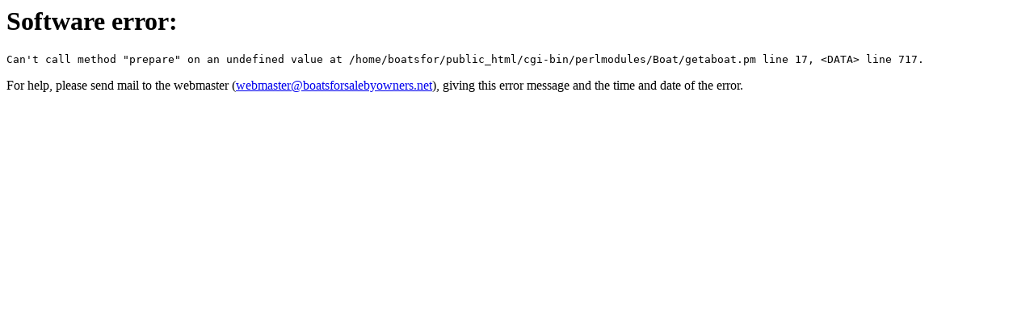

--- FILE ---
content_type: text/html; charset=ISO-8859-1
request_url: https://boatsforsalebyowners.net/108985
body_size: 695
content:
<h1>Software error:</h1>
<pre>Can't call method &quot;prepare&quot; on an undefined value at /home/boatsfor/public_html/cgi-bin/perlmodules/Boat/getaboat.pm line 17, &lt;DATA&gt; line 717.
</pre>
<p>
For help, please send mail to the webmaster (<a href="mailto:webmaster@boatsforsalebyowners.net">webmaster@boatsforsalebyowners.net</a>), giving this error message 
and the time and date of the error.

</p>
<!-- warning: DBI connect('boatsfsbogo_Fx3jil1095G:localhost:3306','boatsfsbogo_xajKHgyT6498Hwq300',...) failed: Can't connect to local MySQL server through socket '/var/lib/mysql/mysql.sock' (2) at /home/boatsfor/public_html/cgi­bin/perlmodules/Boat/getaboat.pm line 16. -->
